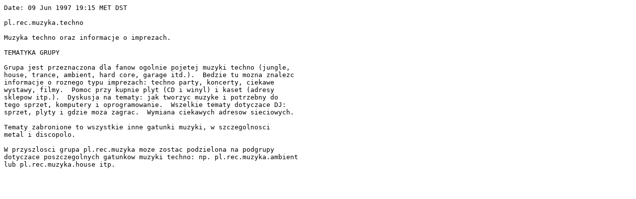

--- FILE ---
content_type: text/plain
request_url: http://www.killfile.pl/opisy/pl.rec.muzyka.techno.txt
body_size: 533
content:
Date: 09 Jun 1997 19:15 MET DST

pl.rec.muzyka.techno

Muzyka techno oraz informacje o imprezach.

TEMATYKA GRUPY
 
Grupa jest przeznaczona dla fanow ogolnie pojetej muzyki techno (jungle,
house, trance, ambient, hard core, garage itd.).  Bedzie tu mozna znalezc
informacje o roznego typu imprezach: techno party, koncerty, ciekawe
wystawy, filmy.  Pomoc przy kupnie plyt (CD i winyl) i kaset (adresy
sklepow itp.).  Dyskusja na tematy: jak tworzyc muzyke i potrzebny do
tego sprzet, komputery i oprogramowanie.  Wszelkie tematy dotyczace DJ:
sprzet, plyty i gdzie moza zagrac.  Wymiana ciekawych adresow sieciowych.
 
Tematy zabronione to wszystkie inne gatunki muzyki, w szczegolnosci
metal i discopolo.

W przyszlosci grupa pl.rec.muzyka moze zostac podzielona na podgrupy
dotyczace poszczegolnych gatunkow muzyki techno: np. pl.rec.muzyka.ambient
lub pl.rec.muzyka.house itp.
 
